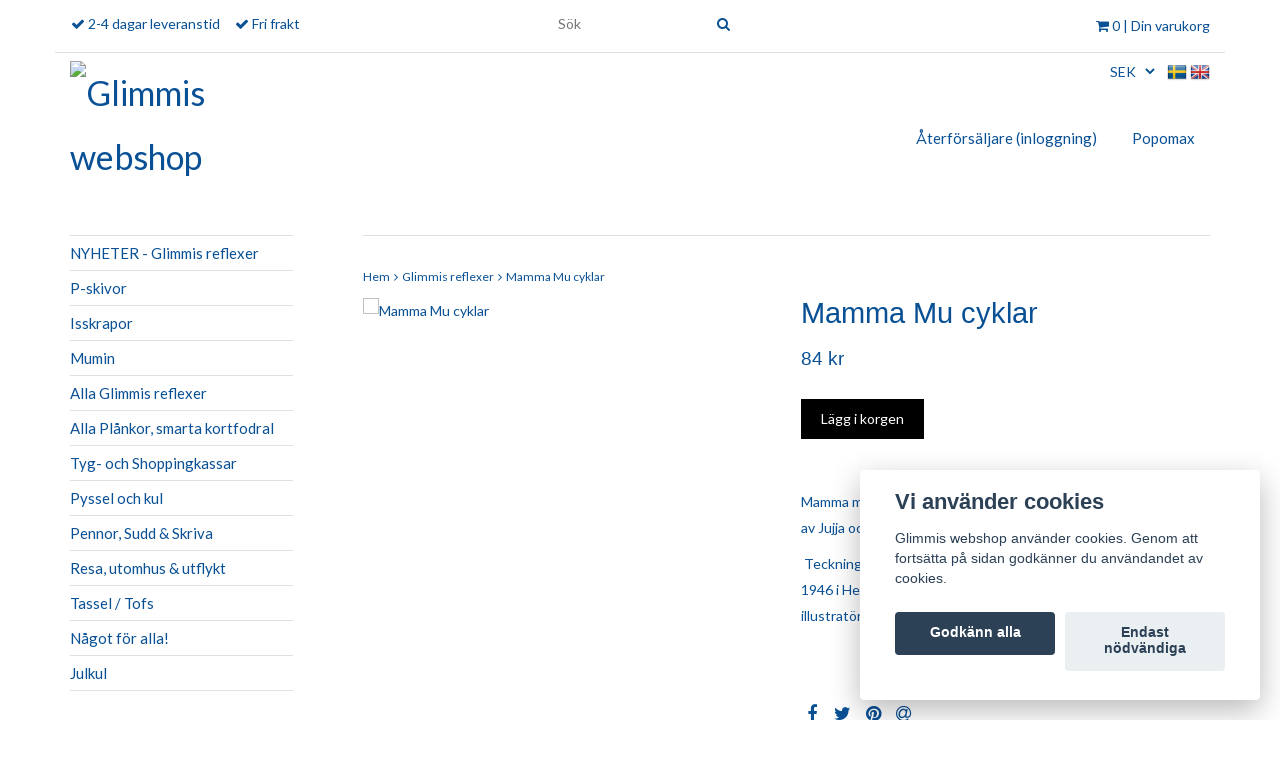

--- FILE ---
content_type: text/html; charset=utf-8
request_url: https://glimmis.se/glimmis-reflexer/mamma-mu-cyklar
body_size: 10144
content:
<!DOCTYPE html>
<html lang="sv">
<head><script>var fbPixelEventId = Math.floor(Math.random() * 9000000000) + 1000000000;</script>
<link rel="alternate" href="https://glimmis.se/glimmis-reflexer/mamma-mu-cyklar" hreflang="sv" />
<link rel="alternate" href="https://glimmis.se/en/glimmis-reflexer/mamma-mu-cyklar" hreflang="en" />
<meta property="ix:host" content="cdn.quickbutik.com/images"><!-- Global site tag (gtag.js) - Google Analytics --><script async src="https://www.googletagmanager.com/gtag/js?id=G-8BDNBDKPDQ"></script><script>
  window.dataLayer = window.dataLayer || [];
  function gtag(){dataLayer.push(arguments);}
  gtag('js', new Date());

  gtag('config', 'G-8BDNBDKPDQ');
</script><meta http-equiv="Content-Type" content="text/html; charset=UTF-8">
<title>Mamma Mu cyklar - Glimmis</title>
<meta name="author" content="Glimmis webshop">
<meta name="description" content="Mamma mu cyklar. Mamma Mu och Kråkan är två figurer skapade av Jujja och Tomas Wieslander.&amp;nbsp;&amp;nbsp;Teckningar av Sven Nordqvist. &amp;nbsp;SvenNordqvist, född 30">
<link rel="icon" type="image/png" href="https://cdn.quickbutik.com/images/3327k/templates/classic/assets/favicon.png?s=35617&auto=format">
<meta property="og:description" content="Mamma mu cyklar. Mamma Mu och Kråkan är två figurer skapade av Jujja och Tomas Wieslander.&amp;nbsp;&amp;nbsp;Teckningar av Sven Nordqvist. &amp;nbsp;SvenNordqvist, född 30">
<meta property="og:title" content="Mamma Mu cyklar - Glimmis">
<meta property="og:url" content="https://glimmis.se/glimmis-reflexer/mamma-mu-cyklar">
<meta property="og:site_name" content="Glimmis webshop">
<meta property="og:type" content="website">
<meta property="og:image" content="https://cdn.quickbutik.com/images/3327k/products/5bcdf5eb1a8b1.png">
<meta property="twitter:card" content="summary">
<meta property="twitter:title" content="Glimmis webshop">
<meta property="twitter:description" content="Mamma mu cyklar. Mamma Mu och Kråkan är två figurer skapade av Jujja och Tomas Wieslander.&amp;nbsp;&amp;nbsp;Teckningar av Sven Nordqvist. &amp;nbsp;SvenNordqvist, född 30">
<meta property="twitter:image" content="https://cdn.quickbutik.com/images/3327k/products/5bcdf5eb1a8b1.png">
<meta name="viewport" content="width=device-width, initial-scale=1, maximum-scale=1">
<!-- CSS --><!-- CSS --><link href="https://storage.quickbutik.com/stores/3327k/templates/classic/css/assets.css?35617" rel="stylesheet" type="text/css" media="all">
<link href="https://storage.quickbutik.com/stores/3327k/templates/classic/css/style.css?35617" rel="stylesheet" type="text/css" media="all">
<link href="//fonts.googleapis.com/css?family=Lato:400%7C" rel="stylesheet" type="text/css"  media="all" /><link rel="shortcut icon" href="">
<link rel="sitemap" type="application/xml" title="Sitemap" href="https://glimmis.se/sitemap.xml">
<script type="text/javascript" defer>document.addEventListener('DOMContentLoaded', () => {
    document.body.setAttribute('data-qb-page', 'product');
});</script><script src="/assets/shopassets/cookieconsent/cookieconsent.js?v=230"></script>
<style>
    html.force--consent,
    html.force--consent body{
        height: auto!important;
        width: 100vw!important;
    }
</style>

    <script type="text/javascript">
    var qb_cookieconsent = initCookieConsent();
    var qb_cookieconsent_blocks = [{"title":"Vi anv\u00e4nder cookies","description":"Glimmis webshop anv\u00e4nder cookies. Genom att forts\u00e4tta p\u00e5 sidan godk\u00e4nner du anv\u00e4ndandet av cookies."},{"title":"N\u00f6dv\u00e4ndiga cookies *","description":"Dessa cookies \u00e4r n\u00f6dv\u00e4ndiga f\u00f6r att butiken ska fungera korrekt och g\u00e5r inte att st\u00e4nga av utan att beh\u00f6va l\u00e4mna denna webbplats. De anv\u00e4nds f\u00f6r att funktionalitet som t.ex. varukorg, skapa ett konto och annat ska fungera korrekt.","toggle":{"value":"basic","enabled":true,"readonly":true}},{"title":"Statistik och prestanda","description":"Dessa cookies g\u00f6r att vi kan r\u00e4kna bes\u00f6k och trafik och d\u00e4rmed ta reda p\u00e5 saker som vilka sidor som \u00e4r mest popul\u00e4ra och hur bes\u00f6karna r\u00f6r sig p\u00e5 v\u00e5r webbplats. All information som samlas in genom dessa cookies \u00e4r sammanst\u00e4lld, vilket inneb\u00e4r att den \u00e4r anonym. Om du inte till\u00e5ter dessa cookies kan vi inte ge dig en lika skr\u00e4ddarsydd upplevelse.","toggle":{"value":"analytics","enabled":false,"readonly":false}},{"title":"Marknadsf\u00f6ring","description":"Dessa cookies st\u00e4lls in via v\u00e5r webbplats av v\u00e5ra annonseringspartner f\u00f6r att skapa en profil f\u00f6r dina intressen och visa relevanta annonser p\u00e5 andra webbplatser. De lagrar inte direkt personlig information men kan identifiera din webbl\u00e4sare och internetenhet. Om du inte till\u00e5ter dessa cookies kommer du att uppleva mindre riktad reklam.","toggle":{"value":"marketing","enabled":false,"readonly":false}}];
</script>
</head>
<body>
	
	<!-- Google Tag Manager (noscript) -->
<noscript><iframe src="https://www.googletagmanager.com/ns.html?id=GTM-WTQRWXG" height="0" width="0" style="display:none;visibility:hidden"></iframe></noscript>
<!-- End Google Tag Manager (noscript) -->

		<div id="mobile-navigation">
	<nav class="nav">
		<ul>
			<li>
				<a class="" href="http://webshop.popomax.com/create_account.php">Återförsäljare (inloggning) </a>
			</li>
			<li>
				<a class="" href="http://www.popomax.com">Popomax</a>
			</li>
			<li>
				<hr />
			</li>
			<li>
				<a class="" href="/nyheter-glimmis-reflexer">NYHETER - Glimmis reflexer</a>
			</li>
			<li>
				<a class="" href="/p-skivor">P-skivor</a>
			</li>
			<li>
				<a class="" href="/isskrapor">Isskrapor</a>
			</li>
			<li>
				<a class="" href="/20-mumin">Mumin</a>
			</li>
			<li>
				<a class="" href="/glimmis-reflexer">Alla Glimmis reflexer</a>
			</li>
			<li>
				<a class="" href="/front-page/planka">Alla Plånkor, smarta kortfodral</a>
			</li>
			<li>
				<a class="" href="/tyg-och-shoppingkassar">Tyg- och Shoppingkassar</a>
			</li>
			<li>
				<a class="" href="/pyssel-och-kul">Pyssel och kul</a>
			</li>
			<li>
				<a class="" href="/skrivbord-kontor">Pennor, Sudd &amp; Skriva</a>
			</li>
			<li>
				<a class="" href="/resa-utflykt">Resa, utomhus &amp; utflykt</a>
			</li>
			<li>
				<a class="" href="/glimmis-reflexer/tassel-tofs">Tassel / Tofs</a>
			</li>
			<li>
				<a class="" href="/kul-till-jul">Något för alla!</a>
			</li>
			<li>
				<a class="" href="/julkul">Julkul</a>
			</li>
            
    	    
            
		</ul>
	</nav>
</div>

<header id="site-header" class="clearfix">
	<div class="container visible-xs visible-sm">
        <div class="row site-mobile-header">
            <div class="col-xs-12">
                
        		<div class="row">
        
        			<div class="col-xs-2">
        				<a id="responsive-menu-button" href="#sidr-mobile"> <i class="fa fa-bars fa-2x"></i> </a>
        			</div>
                    
        			<div class="col-xs-7">
        				<form class="header-search-form" action="/shop/search" method="get">
        					<div class="search-wrapper">
        						<input class="search_text" name="s" type="text" placeholder="Sök" value="">
        						<button class="search_submit" type="submit">
        							<i class="fa fa-search"></i>
        						</button>
        						<div class="clear"></div>
        					</div>
        				</form>
        
        			</div>
                    <div class="col-xs-3 text-right">
                        <a href="#sidr" class="mobile-shopping-cart-icon slide-menu">
                            <span class="cart_counter_mobile cart_counter" style="display: inline; font-size: 11px;"></span>
                            <i class="fa fa-2x fa-shopping-cart"></i>
                        </a>
                    </div>
                    
        		</div>

            </div>
        </div>
	</div>

	<div class="container hidden-xs hidden-sm">

		<div class="row site-header-desktop">

			<div class="col-md-push-5 col-md-7 col-sm-12">

				<form action="/shop/search" method="get">
					<div class="search-wrapper search-wrapper-md">
						<input class="search_text" name="s" type="text" size="20" placeholder="Sök" value="">
						<button class="search_submit" type="submit">
							<i class="fa fa-search"></i>
						</button>
						<div class="clear"></div>
					</div>
				</form>

				<div id="cart-brief">
					<div class="cart-link">
                        <div>
        				    
				            
                        	<a href="#sidr" class="slide-menu"><i class="fa fa-shopping-cart"></i> <span class="cart_counter">0</span> | Din varukorg</a>
                        </div>
					</div>
				</div><!-- #cart-brief -->

			</div>

			<div class="col-md-pull-7 col-md-5 col-sm-12">

				<nav class="navbar">

					<div>
						<ul class="nav navbar-nav">
							<li>
								<span class='fa fa-check'></span> <span>2-4 dagar leveranstid</span>
							</li>
							
							<li>
								<span class='fa fa-check'></span> <span>Fri frakt</span>
							</li>
							
						</ul>
					</div>

				</nav>

			</div>
		</div>

	</div><!-- .container -->

</header><div id="sidr" class="sidr right" style="display: none;">
	<!-- Your content -->
	<div>
		<h4>Din varukorg</h4>
		<br /><br />
	</div>
	
	<div class="qs-cart-empty" >
        <p style="padding: 28px;margin:0;">Din varukorg är tom, men det behöver den inte vara.</p>
    </div>
    
	<div class="qs-cart-update" style="display:none;" >
        <table id="CARTITEMS" class="table table-condensed ">
            <thead>
                <tr>
                    <td style="text-align: left;">Produkt</td>
                    <td style="text-align: right;">Pris</td>
                </tr>
            </thead>
            <tbody>
            </tbody>
            <tfoot>
                <tr>
                    <td colspan="1"></td>
                    <td colspan="1" class="cartTotal" style="text-align: right;">0,00 SEK</td>
                </tr>
            </tfoot>
        </table>
	</div>
	
	<div class="slide-checkout-buttons">
		<a href="/cart/index" class="btn-buy btn btn-block btn-lg btn-success">Till kassan <i class="fa fa-shopping-cart"></i></a>
	
		<a href="#sidr" class="btn btn-secondary slide-menu">Fortsätt att handla</a>
	</div>
</div><div class="container" id="page-layout">

	<div class="row">
		<div class="col-md-6 col-xs-12">
			
			<div id="site-title">
				<a href="https://glimmis.se" title="Glimmis webshop">
					<img src="https://cdn.quickbutik.com/images/3327k/templates/classic/assets/logo.png?s=35617&auto=format&w=250&fit=clamp&auto=format" alt="Glimmis webshop">
					
				</a>
			</div>	
		</div>
		<div class="col-md-6 col-xs-12 hidden-xs">
		    
		    <div class="languages pull-right hidden-xs">
			    <div class="language">
			        <a href="https://glimmis.se/glimmis-reflexer/mamma-mu-cyklar">
			            <img alt="sv" src="/assets/shopassets/flags/24/sv.png">
			        </a>
			    </div>
			    <div class="language">
			        <a href="https://glimmis.se/en/glimmis-reflexer/mamma-mu-cyklar">
			            <img alt="en" src="/assets/shopassets/flags/24/en.png">
			        </a>
			    </div>
			</div>
			
            <div class="cconverter_element hidden-xs">
                <form method="get" action="https://glimmis.se/glimmis-reflexer/mamma-mu-cyklar">
            	    <select name='currency' onchange='if(this.value != 0) { this.form.submit(); }'>
            	            <option value='CAD' >CAD</option>
            	            <option value='DKK' >DKK</option>
            	            <option value='EUR' >EUR</option>
            	            <option value='GBP' >GBP</option>
            	            <option value='NOK' >NOK</option>
            	            <option value='USD' >USD</option>
            	            <option value='SEK' selected>SEK</option>
            	    </select>
                </form>
            </div>
		    
			<div class="clearfix"></div>
			<div class="product-nav-wrapper-main">
				<div id="product-nav-wrapper">
					<ul class="nav nav-pills">
								<li>
									<a href="http://webshop.popomax.com/create_account.php" title="Återförsäljare (inloggning) ">Återförsäljare (inloggning) </a>
								</li>
						
								<li>
									<a href="http://www.popomax.com" title="Popomax">Popomax</a>
								</li>
						
					</ul>
				</div>
			</div>
		</div>
	</div>

</div><div id="main" role="main">
			<div class="container">
				<div class="row">
					<div class="sidebar col-xs-12 col-md-3 hidden-xs hidden-sm">
					    <div class="w85">
						<div class="row">
							<div class="col-md-12">
							    <ul>
<li class=""><a title="NYHETER - Glimmis reflexer" href="/nyheter-glimmis-reflexer">NYHETER - Glimmis reflexer</a></li>
						      			<li class=""><a title="P-skivor" href="/p-skivor">P-skivor</a></li>
						      			<li class=""><a title="Isskrapor" href="/isskrapor">Isskrapor</a></li>
						      			<li class=""><a title="Mumin" href="/20-mumin">Mumin</a></li>
						      			<li class=""><a title="Alla Glimmis reflexer" href="/glimmis-reflexer">Alla Glimmis reflexer</a></li>
						      			<li class=""><a title="Alla Plånkor, smarta kortfodral" href="/front-page/planka">Alla Plånkor, smarta kortfodral</a></li>
						      			<li class=""><a title="Tyg- och Shoppingkassar" href="/tyg-och-shoppingkassar">Tyg- och Shoppingkassar</a></li>
						      			<li class=""><a title="Pyssel och kul" href="/pyssel-och-kul">Pyssel och kul</a></li>
						      			<li class=""><a title="Pennor, Sudd &amp; Skriva" href="/skrivbord-kontor">Pennor, Sudd &amp; Skriva</a></li>
						      			<li class=""><a title="Resa, utomhus &amp; utflykt" href="/resa-utflykt">Resa, utomhus &amp; utflykt</a></li>
						      			<li class=""><a title="Tassel / Tofs" href="/glimmis-reflexer/tassel-tofs">Tassel / Tofs</a></li>
						      			<li class=""><a title="Något för alla!" href="/kul-till-jul">Något för alla!</a></li>
						      			<li class=""><a title="Julkul" href="/julkul">Julkul</a></li>
						      			
</ul>
</div>
						</div>
						
						<div class="row hidden-xs hidden-sm">
							<div class="col-md-12">
								<br><div>POPULÄRT </div>
							    <div class="row">
							    	<div class="text-left col-xs-12 col-sm-6 col-md-12">
								      	<a href="https://glimmis.se/p-skivor"><img style="padding-bottom: 10px;" alt="Glimmis webshop" src="https://cdn.quickbutik.com/images/3327k/templates/classic/assets/sidebar-1.png?s=35617&auto=format"></a>
								      	
</div>
							    	<div class="text-left col-xs-12 col-sm-6 col-md-12">
								      	<a href="https://glimmis.se/nyheter-glimmis-reflexer"><img alt="Glimmis webshop" src="https://cdn.quickbutik.com/images/3327k/templates/classic/assets/sidebar-2.png?s=35617&auto=format"></a>
								      	
</div>
</div>
						    </div>
						</div>
</div>
					</div>
					
					<div class="col-xs-12 col-md-9">
					    <div class="border-top"></div>
					    
					    <div class="row">
                                <div class="col-md-12">
                                	<nav class="breadcrumb" aria-label="breadcrumbs"><a href="/" title="Hem">Hem</a>
                                	    <i class="fa fa-angle-right" aria-hidden="true"></i> <a href="/glimmis-reflexer" title="Glimmis reflexer">Glimmis reflexer</a>
                                	    <i class="fa fa-angle-right" aria-hidden="true"></i> <a href="/glimmis-reflexer/mamma-mu-cyklar" title="Mamma Mu cyklar">Mamma Mu cyklar</a>
                                	    </nav>
</div>
                            </div>
                            <article id="/glimmis-reflexer/mamma-mu-cyklar" itemscope itemtype="http://schema.org/Product">
<div class="row">
	<div class="col-md-6 col-sm-6 product-images">
		<div class="product-images animated fadeIn">
		    <ul id="lightSlider">
				<li data-thumb="https://cdn.quickbutik.com/images/3327k/products/5bcdf5eb1a8b1.png" class="qs-product-image790">
					<a href="https://cdn.quickbutik.com/images/3327k/products/5bcdf5eb1a8b1.png" title="Mamma Mu cyklar">
					    <img src="https://cdn.quickbutik.com/images/3327k/products/5bcdf5eb1a8b1.png" alt="Mamma Mu cyklar" />
					</a>
				</li>
		        
		    </ul>
		</div>
	</div>
		
	<div class="col-md-6 col-sm-6">
	    <h1 class="custom-font product-description-header" itemprop="name">Mamma Mu cyklar</h1>
			
	<section class="entry-content">
		    <form class="qs-cart form-" method="post">     
		        <input type="hidden" class="qs-cart-pid"    value="319">
		        <input type="hidden" class="qs-cart-price"  value="84">

				
		      	<h5 class="custom-font compare-at-price qs-product-before-price" style="display:none;">0 kr</h5>
		      	
		      	<div itemprop="offers" itemscope itemtype="http://schema.org/Offer">
		        	<h3 class="custom-font qs-product-price" id="price-field">84 kr</h3>
		        	
					<meta itemprop="priceCurrency" content="SEK">
					<meta itemprop="price" content="84">
					
		        	<link itemprop="availability" href="http://schema.org/InStock">
		        </div>
		        
				<input name="qs-cart-qty" type="hidden" class="qs-cart-qty form-control qty-picker" value="1" />
		        
			    <input type="submit" name="add" value="Lägg i korgen" id="purchase" data-unavailable-txt="Otillgänglig" class="qs-cart-submit btn btn-success">
			
			</form>
			
			
			<div class="product-description-wrapper">
				<p itemprop="description"><p>Mamma mu cyklar. Mamma Mu och Kråkan är två figurer skapade av Jujja och Tomas Wieslander.&nbsp;</p><p>&nbsp;Teckningar av Sven Nordqvist. &nbsp;SvenNordqvist, född 30 april 1946 i Helsingborg, är en svensk barnboksförfattare och illustratör.</p><p><br></p></p>
			</div>
			
        	<div id="sharesocialbox"></div>
        	
	</section>
	
	</div>

</div>


</article>
</div>
				</div>
				
				<div class="sidebar row visible-xs visible-sm">
					<div class="col-md-12">
						<br><div>POPULÄRT </div>
					    <div class="row">
					    	
					    	<div class="text-center col-xs-12 col-sm-6 col-md-12">
						      	<a href="https://glimmis.se/p-skivor"><img alt="Glimmis webshop" src="https://cdn.quickbutik.com/images/3327k/templates/classic/assets/sidebar-1.png?s=35617&auto=format"></a>
						      	
</div>
					    	<div class="text-center col-xs-12 col-sm-6 col-md-12">
						      	<a href="https://glimmis.se/nyheter-glimmis-reflexer"><img alt="Glimmis webshop" src="https://cdn.quickbutik.com/images/3327k/templates/classic/assets/sidebar-2.png?s=35617&auto=format"></a>
						      	
</div>
</div>
				    </div>
				</div>
</div>
			
		</div>

		<footer>
	<div class="container">
		<div class="row">
			<div class="col-md-4 col-sm-6 links-footer">

				<h3>Läs mer</h3>

				<ul>
					<li>
						<a href="/contact">Kontakt</a>
					</li>
					<li>
						<a href="/sidor/terms-and-conditions">Villkor</a>
					</li>
					<li>
						<a href="/sidor/integritetspolicy">Integritetspolicy</a>
					</li>
					<li>
						<a href="/sidor/sekretesspolicy">Sekretesspolicy</a>
					</li>
					<li>
						<a href="/sidor/angerratt">Ångerrätt</a>
					</li>
					<li>
						<a href="/sidor/eu-declaration-of-conformity">EU Declaration of conformity</a>
					</li>
				</ul>

			</div>
			
			<div class="col-md-3 col-md-offset-1 col-sm-6">

				<h3>Sociala medier</h3>

				<div id="footer-right">
            			<a href="https://www.facebook.com/Glimmis-203364813021576" target="_blank" class="btn btn-facebook"><i class="fa fa-facebook"></i></a>
            		    
            			<a href="https://www.instagram.com/popomaxab" target="_blank" class="btn btn-instagram"><i class="fa fa-instagram"></i></a>
            		    
            			<a href="https://www.youtube.com/user/Popomax" target="_blank" class="btn btn-youtube"><i class="fa fa-youtube"></i></a>
            		    
				</div>

			</div>
			
			<div class="col-md-3 col-md-offset-1 col-sm-6">

				<h3>Betalsätt</h3>
				
				<div id="footer-payment-methods">
					<img alt="Swish" class="x1" src="/assets/shopassets/paylogos/swish.png" style="max-width:80px;">
					<img src="https://cdn.quickbutik.com/images/3327k/templates/classic/assets/card-visa.png?s=35617&auto=format" alt="">
					<img src="https://cdn.quickbutik.com/images/3327k/templates/classic/assets/card-mastercard.png?s=35617&auto=format" alt="">
					<img src="https://cdn.quickbutik.com/images/3327k/templates/classic/assets/card-paypal.png?s=35617&auto=format" alt=""> 
					
					<img src="https://cdn.klarna.com/1.0/shared/image/generic/badge/sv_se/checkout/short-blue.png?width=280" alt="Klarna">
					
					
				</div>

			</div>

		</div><!-- .row -->

	</div><!-- container -->

</footer>

<div class="bottom-footer">

	<div class="container">

		<div class="row">

			<div class="col-md-9 copyright_line">
				<p>
					Copyright Glimmis webshop 2026 - <a style="text-decoration: none;" target="_blank" rel="nofollow sponsored" title="Powered by Quickbutik" href="https://quickbutik.com">Powered by Quickbutik</a>
				</p>
			</div>

		</div><!-- row -->

	</div><!-- container -->

</div><!-- bottom-footer --><script src="https://storage.quickbutik.com/stores/3327k/templates/classic/js/jquery-1.11.0.min.js?35617" type="text/javascript"></script><script src="https://storage.quickbutik.com/stores/3327k/templates/classic/js/plugins.js?35617" type="text/javascript"></script><script src="https://storage.quickbutik.com/stores/3327k/templates/classic/js/custom.js?35617" type="text/javascript"></script><script src="https://storage.quickbutik.com/stores/3327k/templates/classic/js/qb.js?35617" type="text/javascript"></script><script type="text/javascript">
		$('#lightSlider').lightSlider({
		    gallery: true,
		    item: 1,
		    loop: true,
		    slideMargin: 0,
		    vThumbWidth:200,
            onSliderLoad: function() {
                $('#lightSlider').magnificPopup({
                  delegate: 'li.lslide a',
                  type: 'image',
                  gallery: {
                      enabled: true,
                      navigateByImgClick: true,
                      preload: [0,1]
                    }
                });
            }
		});
		$('.startslide').lightSlider({
            item: 1,
            loop: true,
            auto:true,
            mode: 'slide',
            pause: 4000,
            pauseOnHover: false,
            slideMargin: 0,
            vThumbWidth: 250,
            adaptiveHeight: false,
            pager: false,
            controls: false
        });
        
		$(".entry-content select").selectOrDie({
			customClass : "custom",
			customID : "custom"
		});
		
		$(document).bind("QB_CartUpdated",function(a){ $('.cart_counter').html( a.itemData.total_qty ); });
		
		</script>
<script type="text/javascript">var qs_store_url = "https://glimmis.se";</script>
<script type="text/javascript">var qs_store_apps_data = {"location":"\/glimmis-reflexer\/mamma-mu-cyklar","products":[],"product_id":"319","category_id":null,"category_name":"Glimmis reflexer","fetch":"fetch","order":null,"search":null,"recentPurchaseId":null,"product":{"title":"Mamma Mu cyklar","price":"84 kr","price_raw":"84","before_price":"0 kr","hasVariants":false,"weight":"15","stock":"42","url":"\/glimmis-reflexer\/mamma-mu-cyklar","preorder":false,"images":[{"url":"https:\/\/cdn.quickbutik.com\/images\/3327k\/products\/5bcdf5eb1a8b1.png","position":"1","title":"5bcdf5eb1a8b1.png","is_youtube_thumbnail":false}]}}; var qs_store_apps = [];</script>
<script>if (typeof qs_options !== "undefined") { qs_store_apps_data.variants = JSON.stringify(Array.isArray(qs_options) ? qs_options : []); }</script>
<script type="text/javascript">$.ajax({type:"POST",url:"https://glimmis.se/apps/fetch",async:!1,data:qs_store_apps_data, success:function(s){qs_store_apps=s}});</script>
<script type="text/javascript" src="/assets/qb_essentials.babel.js?v=20251006"></script><script type="text/javascript"> var recaptchaSiteKey="6Lc-2GcUAAAAAMXG8Lz5S_MpVshTUeESW6iJqK0_"; </script><!-- STOREPOPUPS APP START -->
<script type="text/javascript">
(function($) {
    $.fn.extend({
        qbPopUpModal: function(options) {
        	var modal_id = this.selector;
			var defaults = {
                top: 100,
                overlay: 0.5,
                closeButton: '.qbPopup-exit',
                response: null
            };
            
            o = $.extend(defaults, options);
            
            modal_id = '#qbPopup_content' + o.response.ppid;
            
            if($(document).find('#qbPopup_overlay').length == 0)
            {
            	var overlay = $("<div id='qbPopup_overlay'></div>");
            	$("body").append(overlay);
            }
            
            // add popup to document
            $("head").prepend(o.response.style);
            $("body").append(o.response.content);
            
            if(o.response.on_exit)
            {
                var currentpath = window.location.pathname;
                if(currentpath.startsWith("/success") == false)
                {
                	$(document).on('mouseleave', function(){ 
                		open_modal(modal_id, o.response.ppid);
               		});
                }
            }else{
        		open_modal(modal_id, o.response.ppid);
			}
			
            $(o.closeButton).click(function() {
                close_modal(modal_id, o.response.ppid);
            });
            
            $(document).on('click', '.qbPopup-header a', function(e){
            	e.preventDefault();
            	
            	var url = $(this).attr('href');
            	var open = $(this).attr('target');
            	
            	if(open == '_blank')
            	{
            		window.open(url);
            	}else{
	            	close_modal(modal_id, o.response.ppid);
	            	
	            	window.location.href = url;
            	}
            });
            
			function open_modal(modal_id, ppid)
			{
				if($(modal_id).css('display') != 'block' && $(document).find('.qbPopup_content_box:visible').length == 0)
				{
	                $("#qbPopup_overlay").click(function() {
	                    close_modal(modal_id, ppid)
	                });
	                
	                var modal_height = $(modal_id).outerHeight();
	                var modal_width = $(modal_id).outerWidth();
	                $("#qbPopup_overlay").css({
	                    "display": "block",
	                    opacity: 0
	                });
	                $("#qbPopup_overlay").fadeTo(200, o.overlay);
	                $(modal_id).css({
	                    "display": "block",
	                    "position": "fixed",
	                    "opacity": 0,
	                    "z-index": 11000,
	                    "left": 50 + "%",
	                    "margin-left": -(modal_width / 2) + "px",
	                    "top": o.top + "px"
	                });
	                $(modal_id).fadeTo(200, 1);
               }else{
               	console.log('No popup opened.');
               }
			}

            function close_modal(modal_id, ppid) {
                $("#qbPopup_overlay").fadeOut(200);
                
                $(modal_id).css({ "display": "none" });
                $.post(qs_store_url + '/apps/storepopups/shown', { ppid: ppid }, function(response) { });
                
                $(document).unbind('mouseleave');
                
            }
        }
    })
})(jQuery);

if (typeof isValidEmailAddress != 'function') { 
	function isValidEmailAddress(emailAddress) {
	    var pattern = /^([a-z\d!#$%&'*+\-\/=?^_`{|}~\u00A0-\uD7FF\uF900-\uFDCF\uFDF0-\uFFEF]+(\.[a-z\d!#$%&'*+\-\/=?^_`{|}~\u00A0-\uD7FF\uF900-\uFDCF\uFDF0-\uFFEF]+)*|"((([ \t]*\r\n)?[ \t]+)?([\x01-\x08\x0b\x0c\x0e-\x1f\x7f\x21\x23-\x5b\x5d-\x7e\u00A0-\uD7FF\uF900-\uFDCF\uFDF0-\uFFEF]|\\[\x01-\x09\x0b\x0c\x0d-\x7f\u00A0-\uD7FF\uF900-\uFDCF\uFDF0-\uFFEF]))*(([ \t]*\r\n)?[ \t]+)?")@(([a-z\d\u00A0-\uD7FF\uF900-\uFDCF\uFDF0-\uFFEF]|[a-z\d\u00A0-\uD7FF\uF900-\uFDCF\uFDF0-\uFFEF][a-z\d\-._~\u00A0-\uD7FF\uF900-\uFDCF\uFDF0-\uFFEF]*[a-z\d\u00A0-\uD7FF\uF900-\uFDCF\uFDF0-\uFFEF])\.)+([a-z\u00A0-\uD7FF\uF900-\uFDCF\uFDF0-\uFFEF]|[a-z\u00A0-\uD7FF\uF900-\uFDCF\uFDF0-\uFFEF][a-z\d\-._~\u00A0-\uD7FF\uF900-\uFDCF\uFDF0-\uFFEF]*[a-z\u00A0-\uD7FF\uF900-\uFDCF\uFDF0-\uFFEF])\.?$/i;
	    return pattern.test(emailAddress);
	}
}

$(document).on('submit', '.qbPopup-newsletter-form', function(evt){
    evt.preventDefault();
    
    var me = $(this);
    var email_field = $(this).find('input[type=text]');
    var email_address = email_field.val();
    
    if( !isValidEmailAddress( email_address ) ) {
        
        email_field.addClass('shake animated').css({'border':'1px solid red'});
        
    }else{
        
        // submit
        $.post(qs_store_url + '/apps/storepopups/add', { email_address: email_address }, function(response) {
           if(response.error)
           {
               email_field.addClass('shake animated').css({'border':'1px solid red'});
           }else{
               $(me).slideUp();
               
               $(me).closest('.qbPopup_content_box').find('.qbPopup-header p').hide();
               $(me).closest('.qbPopup-goal').find('.qbPopup-goal-text').fadeIn();
           }
        });
    
    }
});
$(document).on('click', '.qbPopup-btn', function(evt){
	evt.preventDefault();
	
	var me = $(this);
	$(me).hide();
	$(me).closest('.qbPopup_content_box').find('.qbPopup-header p').hide();
    $(me).closest('.qbPopup-goal').find('.qbPopup-goal-text').fadeIn();
});

$(document).ready(function()
{
	// Skip popups if _langtags_scan is present
	if (new URLSearchParams(window.location.search).has('_langtags_scan')) return;

	var popups = qs_store_apps.storepopups;
	
	$.each(popups, function(i, response){
		setTimeout(function(){
			$(document).find('#qbPopup_content' + response.ppid).qbPopUpModal( { response: response });
		}, (response.delay_seconds*1000));
	});

});
</script>
<!-- STOREPOPUPS APP END -->
<!-- START WISHLISTS APP -->
<script type="text/javascript">
$(document).ready(function()
{
	var product_id = '319';
	var data = qs_store_apps.wishlists;

    	if(data.product && data.use_btn > 0)
    	{
    		$(data.btn_identifier).append(data.btn);
    	}
    	
    	$('head').append('<style>'+data.css+'</style>');
    	
});
</script>
<!-- END WISHLISTS APP -->

<!-- PRODUCTWATCHERS APP START -->
    <script type="text/javascript">
        var url = qs_store_url + "/apps/productwatchers/load?product_id=319&soldout=false";
        var script = document.createElement('script');
        script.src = url;
        document.getElementsByTagName('head')[0].appendChild(script);
    </script>
<!-- PRODUCTWATCHERS APP END -->
<script>
  (function () {
    Promise.all([
      loadScript("/assets/shopassets/modal/modal.js"),
      loadStylesheet("/assets/shopassets/modal/modal.css"),

      loadScript("/assets/shopassets/language-modal/language-modal.js?v=2"),
    ]).then(function(){
      new LanguageModal(qs_store_apps).check();
    });

    function loadScript(src) {
      if (document.querySelector(`script[src="${src}"]`)) {
        return Promise.resolve();
      }

      return new Promise(function (resolve, reject) {
        const script = document.createElement("script");
        script.src = src;
        script.async = true;
        script.onload = resolve;
        script.onerror = reject;
        document.head.append(script);
      });
    }

    function loadStylesheet(href) {
      if (document.querySelector(`link[href="${href}"]`)) {
        return Promise.resolve();
      }

      return new Promise(function (resolve, reject) {
        const link = document.createElement("link");
        link.href = href;
        link.rel = "stylesheet";
        link.onload = resolve;
        link.onerror = reject;
        document.head.append(link);
      });
    }
  })();
</script>
<script>
    qb_cookieconsent.run({
        current_lang: 'en',
        autoclear_cookies: true,
        cookie_expiration: 90,
        autoload_css: true,
        theme_css: '/assets/shopassets/cookieconsent/cookieconsent.css?v=231',
        languages: {
            en: {
                consent_modal: {
                    title: "Vi använder cookies",
                    description: 'Glimmis webshop använder cookies. Genom att fortsätta på sidan godkänner du användandet av cookies.',
                    primary_btn: {
                        text: 'Godkänn alla',
                        role: 'accept_all'
                    },
                    secondary_btn: {
                        text: 'Endast nödvändiga',
                        role: 'accept_necessary'
                    }
                },
                settings_modal: {
                    title: 'Cookie inställningar',
                    save_settings_btn: "Spara",
                    accept_all_btn: "Godkänn alla",
                    cookie_table_headers: [
                        { col1: "Name" },
                        { col2: "Domain" },
                        { col3: "Expiration" },
                        { col4: "Description" }
                    ],
                    blocks: qb_cookieconsent_blocks
                }
            }
        },
        onAccept: function (cookie) {
            var event = new CustomEvent("QB_CookieConsentAccepted", {
                detail: {
                    cookie: cookie
                }
            });

            document.dispatchEvent(event);
        },
        onChange: function (cookie) {
            var event = new CustomEvent("QB_CookieConsentAccepted", {
                detail: {
                    cookie: cookie
                }
            });

            document.dispatchEvent(event);
        },
    });

</script>

    <script src="/assets/shopassets/misc/magicbean.js?v=1" data-shop-id="3327" data-url="https://magic-bean.services.quickbutik.com/v1/sow" data-site-section="1" data-key="5d1dd014f6cb52d72114fe14519b710c" defer></script><script>
function loadFbPixelScript() {
    if (typeof qb_cookieconsent == 'undefined' || qb_cookieconsent.allowedCategory('marketing')) {
        
!function(f,b,e,v,n,t,s){if(f.fbq)return;n=f.fbq=function(){n.callMethod?n.callMethod.apply(n,arguments):n.queue.push(arguments)};if(!f._fbq)f._fbq=n;n.push=n;n.loaded=!0;n.version='2.0';n.queue=[];t=b.createElement(e);t.async=!0;t.src=v;s=b.getElementsByTagName(e)[0];s.parentNode.insertBefore(t,s)}(window,document,'script','https://connect.facebook.net/en_US/fbevents.js');
fbq('init', '724693351482559');
fbq('track', 'PageView', { content_type: 'product', content_ids: ['319'] }, { eventID: fbPixelEventId});
fbq('track', 'ViewContent', {
                        content_type: 'product',
                        content_ids: ['319'],
                        content_category: 'Glimmis reflexer',
                        currency: 'SEK'
                    }, { eventID: fbPixelEventId });


    }
}

document.addEventListener('QB_CookieConsentAccepted', function(e) {
    loadFbPixelScript();
});

loadFbPixelScript();
</script>
<script type="text/javascript">document.addEventListener("QB_CartAdded", function(a) {
                    var b = qbGetEvent(a).itemData;
                    var contentId = b.item.raw_id ? b.item.raw_id : b.item.id;
                    if (b.variant_id) {
                        contentId = contentId + "-" + b.variant_id;
                    }
                    "undefined"!=typeof fbq&&fbq("track","AddToCart",{
                        content_name: b.item.title,
                        content_ids: [contentId],
                        content_type: "product",
                        value: b.amount_raw,
                        currency: "SEK"
                    }, {
                        eventID: a.eventId
                    });
                });</script>

<script type="text/javascript">document.addEventListener("DOMContentLoaded", function() {
const viewProductEvent = new CustomEvent('view-product', {
                detail: {
                    id: '319',
                    name: 'Mamma Mu cyklar',
                    currency: 'SEK',
                    price: '84'
                }
            });
            document.dispatchEvent(viewProductEvent);
});</script><script defer src="https://static.cloudflareinsights.com/beacon.min.js/vcd15cbe7772f49c399c6a5babf22c1241717689176015" integrity="sha512-ZpsOmlRQV6y907TI0dKBHq9Md29nnaEIPlkf84rnaERnq6zvWvPUqr2ft8M1aS28oN72PdrCzSjY4U6VaAw1EQ==" data-cf-beacon='{"rayId":"9c08842d0f292c82","version":"2025.9.1","serverTiming":{"name":{"cfExtPri":true,"cfEdge":true,"cfOrigin":true,"cfL4":true,"cfSpeedBrain":true,"cfCacheStatus":true}},"token":"7a304e0c4e854d16bca3b20c50bbf8db","b":1}' crossorigin="anonymous"></script>
</body>
</html>
